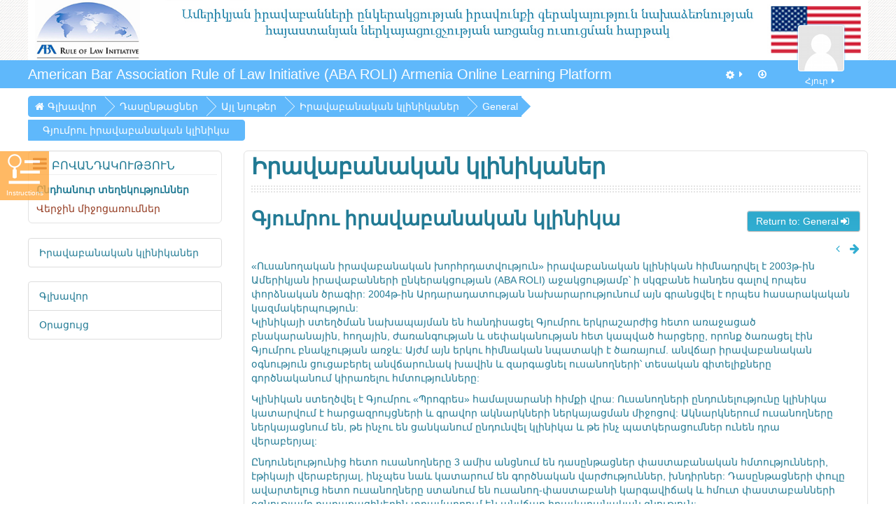

--- FILE ---
content_type: text/html; charset=utf-8
request_url: http://olp.advocates.am/mod/book/view.php?id=61
body_size: 45812
content:
<!DOCTYPE html>
<html  dir="ltr" lang="hy" xml:lang="hy" class="no-js">
<head>
    <title>Գյումրու իրավաբանական կլինիկա: Ընդհանուր տեղեկություններ</title>
    <link rel="shortcut icon" href="http://olp.advocates.am/theme/image.php/essential/theme/1729591992/favicon"/>
    <meta http-equiv="Content-Type" content="text/html; charset=utf-8" />
<meta name="keywords" content="moodle, Գյումրու իրավաբանական կլինիկա: Ընդհանուր տեղեկություններ" />
<link rel="stylesheet" type="text/css" href="http://olp.advocates.am/theme/yui_combo.php?rollup/3.17.2/yui-moodlesimple-min.css" /><script id="firstthemesheet" type="text/css">/** Required in order to fix style inclusion problems in IE with YUI **/</script><link rel="stylesheet" type="text/css" href="http://olp.advocates.am/theme/styles.php/essential/1729591992_1/all" />
<script type="text/javascript">
//<![CDATA[
var M = {}; M.yui = {};
M.pageloadstarttime = new Date();
M.cfg = {"wwwroot":"http:\/\/olp.advocates.am","sesskey":"3mcsN6YjgO","themerev":"1729591992","slasharguments":1,"theme":"essential","iconsystemmodule":"core\/icon_system_fontawesome","jsrev":"1539335685","admin":"admin","svgicons":true,"usertimezone":"UTC+4","contextid":130};var yui1ConfigFn = function(me) {if(/-skin|reset|fonts|grids|base/.test(me.name)){me.type='css';me.path=me.path.replace(/\.js/,'.css');me.path=me.path.replace(/\/yui2-skin/,'/assets/skins/sam/yui2-skin')}};
var yui2ConfigFn = function(me) {var parts=me.name.replace(/^moodle-/,'').split('-'),component=parts.shift(),module=parts[0],min='-min';if(/-(skin|core)$/.test(me.name)){parts.pop();me.type='css';min=''}
if(module){var filename=parts.join('-');me.path=component+'/'+module+'/'+filename+min+'.'+me.type}else{me.path=component+'/'+component+'.'+me.type}};
YUI_config = {"debug":false,"base":"http:\/\/olp.advocates.am\/lib\/yuilib\/3.17.2\/","comboBase":"http:\/\/olp.advocates.am\/theme\/yui_combo.php?","combine":true,"filter":null,"insertBefore":"firstthemesheet","groups":{"yui2":{"base":"http:\/\/olp.advocates.am\/lib\/yuilib\/2in3\/2.9.0\/build\/","comboBase":"http:\/\/olp.advocates.am\/theme\/yui_combo.php?","combine":true,"ext":false,"root":"2in3\/2.9.0\/build\/","patterns":{"yui2-":{"group":"yui2","configFn":yui1ConfigFn}}},"moodle":{"name":"moodle","base":"http:\/\/olp.advocates.am\/theme\/yui_combo.php?m\/1539335685\/","combine":true,"comboBase":"http:\/\/olp.advocates.am\/theme\/yui_combo.php?","ext":false,"root":"m\/1539335685\/","patterns":{"moodle-":{"group":"moodle","configFn":yui2ConfigFn}},"filter":null,"modules":{"moodle-core-actionmenu":{"requires":["base","event","node-event-simulate"]},"moodle-core-languninstallconfirm":{"requires":["base","node","moodle-core-notification-confirm","moodle-core-notification-alert"]},"moodle-core-chooserdialogue":{"requires":["base","panel","moodle-core-notification"]},"moodle-core-maintenancemodetimer":{"requires":["base","node"]},"moodle-core-checknet":{"requires":["base-base","moodle-core-notification-alert","io-base"]},"moodle-core-dock":{"requires":["base","node","event-custom","event-mouseenter","event-resize","escape","moodle-core-dock-loader","moodle-core-event"]},"moodle-core-dock-loader":{"requires":["escape"]},"moodle-core-tooltip":{"requires":["base","node","io-base","moodle-core-notification-dialogue","json-parse","widget-position","widget-position-align","event-outside","cache-base"]},"moodle-core-lockscroll":{"requires":["plugin","base-build"]},"moodle-core-popuphelp":{"requires":["moodle-core-tooltip"]},"moodle-core-notification":{"requires":["moodle-core-notification-dialogue","moodle-core-notification-alert","moodle-core-notification-confirm","moodle-core-notification-exception","moodle-core-notification-ajaxexception"]},"moodle-core-notification-dialogue":{"requires":["base","node","panel","escape","event-key","dd-plugin","moodle-core-widget-focusafterclose","moodle-core-lockscroll"]},"moodle-core-notification-alert":{"requires":["moodle-core-notification-dialogue"]},"moodle-core-notification-confirm":{"requires":["moodle-core-notification-dialogue"]},"moodle-core-notification-exception":{"requires":["moodle-core-notification-dialogue"]},"moodle-core-notification-ajaxexception":{"requires":["moodle-core-notification-dialogue"]},"moodle-core-dragdrop":{"requires":["base","node","io","dom","dd","event-key","event-focus","moodle-core-notification"]},"moodle-core-formchangechecker":{"requires":["base","event-focus","moodle-core-event"]},"moodle-core-event":{"requires":["event-custom"]},"moodle-core-blocks":{"requires":["base","node","io","dom","dd","dd-scroll","moodle-core-dragdrop","moodle-core-notification"]},"moodle-core-handlebars":{"condition":{"trigger":"handlebars","when":"after"}},"moodle-core-formautosubmit":{"requires":["base","event-key"]},"moodle-core_availability-form":{"requires":["base","node","event","event-delegate","panel","moodle-core-notification-dialogue","json"]},"moodle-backup-backupselectall":{"requires":["node","event","node-event-simulate","anim"]},"moodle-backup-confirmcancel":{"requires":["node","node-event-simulate","moodle-core-notification-confirm"]},"moodle-calendar-info":{"requires":["base","node","event-mouseenter","event-key","overlay","moodle-calendar-info-skin"]},"moodle-course-modchooser":{"requires":["moodle-core-chooserdialogue","moodle-course-coursebase"]},"moodle-course-categoryexpander":{"requires":["node","event-key"]},"moodle-course-management":{"requires":["base","node","io-base","moodle-core-notification-exception","json-parse","dd-constrain","dd-proxy","dd-drop","dd-delegate","node-event-delegate"]},"moodle-course-dragdrop":{"requires":["base","node","io","dom","dd","dd-scroll","moodle-core-dragdrop","moodle-core-notification","moodle-course-coursebase","moodle-course-util"]},"moodle-course-formatchooser":{"requires":["base","node","node-event-simulate"]},"moodle-course-util":{"requires":["node"],"use":["moodle-course-util-base"],"submodules":{"moodle-course-util-base":{},"moodle-course-util-section":{"requires":["node","moodle-course-util-base"]},"moodle-course-util-cm":{"requires":["node","moodle-course-util-base"]}}},"moodle-course-toolboxes":{"requires":["node","base","event-key","node","io","moodle-course-coursebase","moodle-course-util"]},"moodle-form-dateselector":{"requires":["base","node","overlay","calendar"]},"moodle-form-passwordunmask":{"requires":[]},"moodle-form-showadvanced":{"requires":["node","base","selector-css3"]},"moodle-form-shortforms":{"requires":["node","base","selector-css3","moodle-core-event"]},"moodle-question-chooser":{"requires":["moodle-core-chooserdialogue"]},"moodle-question-qbankmanager":{"requires":["node","selector-css3"]},"moodle-question-searchform":{"requires":["base","node"]},"moodle-question-preview":{"requires":["base","dom","event-delegate","event-key","core_question_engine"]},"moodle-availability_completion-form":{"requires":["base","node","event","moodle-core_availability-form"]},"moodle-availability_date-form":{"requires":["base","node","event","io","moodle-core_availability-form"]},"moodle-availability_grade-form":{"requires":["base","node","event","moodle-core_availability-form"]},"moodle-availability_group-form":{"requires":["base","node","event","moodle-core_availability-form"]},"moodle-availability_grouping-form":{"requires":["base","node","event","moodle-core_availability-form"]},"moodle-availability_profile-form":{"requires":["base","node","event","moodle-core_availability-form"]},"moodle-qtype_ddimageortext-form":{"requires":["moodle-qtype_ddimageortext-dd","form_filepicker"]},"moodle-qtype_ddimageortext-dd":{"requires":["node","dd","dd-drop","dd-constrain"]},"moodle-qtype_ddmarker-dd":{"requires":["node","event-resize","dd","dd-drop","dd-constrain","graphics"]},"moodle-qtype_ddmarker-form":{"requires":["moodle-qtype_ddmarker-dd","form_filepicker","graphics","escape"]},"moodle-qtype_ddwtos-dd":{"requires":["node","dd","dd-drop","dd-constrain"]},"moodle-mod_assign-history":{"requires":["node","transition"]},"moodle-mod_forum-subscriptiontoggle":{"requires":["base-base","io-base"]},"moodle-mod_quiz-quizbase":{"requires":["base","node"]},"moodle-mod_quiz-toolboxes":{"requires":["base","node","event","event-key","io","moodle-mod_quiz-quizbase","moodle-mod_quiz-util-slot","moodle-core-notification-ajaxexception"]},"moodle-mod_quiz-questionchooser":{"requires":["moodle-core-chooserdialogue","moodle-mod_quiz-util","querystring-parse"]},"moodle-mod_quiz-repaginate":{"requires":["base","event","node","io","moodle-core-notification-dialogue"]},"moodle-mod_quiz-modform":{"requires":["base","node","event"]},"moodle-mod_quiz-autosave":{"requires":["base","node","event","event-valuechange","node-event-delegate","io-form"]},"moodle-mod_quiz-dragdrop":{"requires":["base","node","io","dom","dd","dd-scroll","moodle-core-dragdrop","moodle-core-notification","moodle-mod_quiz-quizbase","moodle-mod_quiz-util-base","moodle-mod_quiz-util-page","moodle-mod_quiz-util-slot","moodle-course-util"]},"moodle-mod_quiz-util":{"requires":["node","moodle-core-actionmenu"],"use":["moodle-mod_quiz-util-base"],"submodules":{"moodle-mod_quiz-util-base":{},"moodle-mod_quiz-util-slot":{"requires":["node","moodle-mod_quiz-util-base"]},"moodle-mod_quiz-util-page":{"requires":["node","moodle-mod_quiz-util-base"]}}},"moodle-mod_quiz-randomquestion":{"requires":["base","event","node","io","moodle-core-notification-dialogue"]},"moodle-mod_quiz-quizquestionbank":{"requires":["base","event","node","io","io-form","yui-later","moodle-question-qbankmanager","moodle-core-notification-dialogue"]},"moodle-message_airnotifier-toolboxes":{"requires":["base","node","io"]},"moodle-filter_glossary-autolinker":{"requires":["base","node","io-base","json-parse","event-delegate","overlay","moodle-core-event","moodle-core-notification-alert","moodle-core-notification-exception","moodle-core-notification-ajaxexception"]},"moodle-filter_mathjaxloader-loader":{"requires":["moodle-core-event"]},"moodle-editor_atto-editor":{"requires":["node","transition","io","overlay","escape","event","event-simulate","event-custom","node-event-html5","node-event-simulate","yui-throttle","moodle-core-notification-dialogue","moodle-core-notification-confirm","moodle-editor_atto-rangy","handlebars","timers","querystring-stringify"]},"moodle-editor_atto-plugin":{"requires":["node","base","escape","event","event-outside","handlebars","event-custom","timers","moodle-editor_atto-menu"]},"moodle-editor_atto-menu":{"requires":["moodle-core-notification-dialogue","node","event","event-custom"]},"moodle-editor_atto-rangy":{"requires":[]},"moodle-report_eventlist-eventfilter":{"requires":["base","event","node","node-event-delegate","datatable","autocomplete","autocomplete-filters"]},"moodle-report_loglive-fetchlogs":{"requires":["base","event","node","io","node-event-delegate"]},"moodle-gradereport_grader-gradereporttable":{"requires":["base","node","event","handlebars","overlay","event-hover"]},"moodle-gradereport_history-userselector":{"requires":["escape","event-delegate","event-key","handlebars","io-base","json-parse","moodle-core-notification-dialogue"]},"moodle-tool_capability-search":{"requires":["base","node"]},"moodle-tool_lp-dragdrop-reorder":{"requires":["moodle-core-dragdrop"]},"moodle-tool_monitor-dropdown":{"requires":["base","event","node"]},"moodle-assignfeedback_editpdf-editor":{"requires":["base","event","node","io","graphics","json","event-move","event-resize","transition","querystring-stringify-simple","moodle-core-notification-dialog","moodle-core-notification-alert","moodle-core-notification-exception","moodle-core-notification-ajaxexception"]},"moodle-atto_accessibilitychecker-button":{"requires":["color-base","moodle-editor_atto-plugin"]},"moodle-atto_accessibilityhelper-button":{"requires":["moodle-editor_atto-plugin"]},"moodle-atto_align-button":{"requires":["moodle-editor_atto-plugin"]},"moodle-atto_bold-button":{"requires":["moodle-editor_atto-plugin"]},"moodle-atto_charmap-button":{"requires":["moodle-editor_atto-plugin"]},"moodle-atto_clear-button":{"requires":["moodle-editor_atto-plugin"]},"moodle-atto_collapse-button":{"requires":["moodle-editor_atto-plugin"]},"moodle-atto_emoticon-button":{"requires":["moodle-editor_atto-plugin"]},"moodle-atto_equation-button":{"requires":["moodle-editor_atto-plugin","moodle-core-event","io","event-valuechange","tabview","array-extras"]},"moodle-atto_html-button":{"requires":["moodle-editor_atto-plugin","event-valuechange"]},"moodle-atto_image-button":{"requires":["moodle-editor_atto-plugin"]},"moodle-atto_indent-button":{"requires":["moodle-editor_atto-plugin"]},"moodle-atto_italic-button":{"requires":["moodle-editor_atto-plugin"]},"moodle-atto_link-button":{"requires":["moodle-editor_atto-plugin"]},"moodle-atto_managefiles-button":{"requires":["moodle-editor_atto-plugin"]},"moodle-atto_managefiles-usedfiles":{"requires":["node","escape"]},"moodle-atto_media-button":{"requires":["moodle-editor_atto-plugin","moodle-form-shortforms"]},"moodle-atto_noautolink-button":{"requires":["moodle-editor_atto-plugin"]},"moodle-atto_orderedlist-button":{"requires":["moodle-editor_atto-plugin"]},"moodle-atto_recordrtc-recording":{"requires":["moodle-atto_recordrtc-button"]},"moodle-atto_recordrtc-button":{"requires":["moodle-editor_atto-plugin","moodle-atto_recordrtc-recording"]},"moodle-atto_rtl-button":{"requires":["moodle-editor_atto-plugin"]},"moodle-atto_strike-button":{"requires":["moodle-editor_atto-plugin"]},"moodle-atto_subscript-button":{"requires":["moodle-editor_atto-plugin"]},"moodle-atto_superscript-button":{"requires":["moodle-editor_atto-plugin"]},"moodle-atto_table-button":{"requires":["moodle-editor_atto-plugin","moodle-editor_atto-menu","event","event-valuechange"]},"moodle-atto_title-button":{"requires":["moodle-editor_atto-plugin"]},"moodle-atto_underline-button":{"requires":["moodle-editor_atto-plugin"]},"moodle-atto_undo-button":{"requires":["moodle-editor_atto-plugin"]},"moodle-atto_unorderedlist-button":{"requires":["moodle-editor_atto-plugin"]}}},"gallery":{"name":"gallery","base":"http:\/\/olp.advocates.am\/lib\/yuilib\/gallery\/","combine":true,"comboBase":"http:\/\/olp.advocates.am\/theme\/yui_combo.php?","ext":false,"root":"gallery\/1539335685\/","patterns":{"gallery-":{"group":"gallery"}}}},"modules":{"core_filepicker":{"name":"core_filepicker","fullpath":"http:\/\/olp.advocates.am\/lib\/javascript.php\/1539335685\/repository\/filepicker.js","requires":["base","node","node-event-simulate","json","async-queue","io-base","io-upload-iframe","io-form","yui2-treeview","panel","cookie","datatable","datatable-sort","resize-plugin","dd-plugin","escape","moodle-core_filepicker","moodle-core-notification-dialogue"]},"core_comment":{"name":"core_comment","fullpath":"http:\/\/olp.advocates.am\/lib\/javascript.php\/1539335685\/comment\/comment.js","requires":["base","io-base","node","json","yui2-animation","overlay","escape"]},"mathjax":{"name":"mathjax","fullpath":"https:\/\/cdnjs.cloudflare.com\/ajax\/libs\/mathjax\/2.7.2\/MathJax.js?delayStartupUntil=configured"}}};
M.yui.loader = {modules: {}};

//]]>
</script>

<script src="/assets/js/jquery.min.js"></script>
<script src="/assets/js/moodle.js"></script>
<link rel="stylesheet" href="/assets/css/instructions.css" />

<script>
$(document).ready(function(){
$('#id_profile_field_Profession').change(function(){
      if($(this).val() == 'Advocate')
      {
           $('#id_profile_field_LicenseID').removeAttr('readonly').val("");
       }
      else
      {
             $('#id_profile_field_LicenseID').attr('readonly','readonly').val($(this).val().toLowerCase()+Date.now());
       }
});


$('#id_profile_field_Profession').trigger('change');
$('#instruction-link').click(function(){
    if(!$('.instruction-menu  .dropdown-menu').is(':visible'))
    {
         $( document ).one( "click", function() {
                $('.instruction-menu').hide();
                $('.instruction-menu .dropdown-menu').hide();
         });

         $('.instruction-menu').show();
         $('.instruction-menu .dropdown-menu').show();

         return false;
     }
     //else { 
     //    $('.instruction-menu').hide();
     //    $('.instruction-menu .dropdown-menu').hide();
     //}
});

});
</script>
<style>
input[type="submit"], input[type="button"]
{
    padding: 4px;
    font-size: 18px;
}

dl.list dt {
  width: 30%;
}

dl.list dd {
  width: 60%;
}

.info .coursename {
  width: 100% !important;
}
</style>

    <meta name="viewport" content="width=device-width, initial-scale=1.0">
    <!-- Google web fonts -->
        <!-- iOS Homescreen Icons -->
    
<link rel="apple-touch-icon" sizes="57x57" href="http://olp.advocates.am/theme/image.php/essential/theme/1729591992/homeicon/iphone"/>
<link rel="apple-touch-icon" sizes="72x72" href="http://olp.advocates.am/theme/image.php/essential/theme/1729591992/homeicon/ipad"/>
<link rel="apple-touch-icon" sizes="114x114" href="http://olp.advocates.am/theme/image.php/essential/theme/1729591992/homeicon/iphone_retina"/>
<link rel="apple-touch-icon" sizes="144x144" href="http://olp.advocates.am/theme/image.php/essential/theme/1729591992/homeicon/ipad_retina"/></head>

<body  id="page-mod-book-view" class="format-topics  path-mod path-mod-book safari dir-ltr lang-hy yui-skin-sam yui3-skin-sam olp-advocates-am pagelayout-incourse course-9 context-130 cmid-61 category-3 loggedin desktopdevice pagewidthnormal hasboringlayout floatingsubmit has-region-side-pre used-region-side-pre has-region-footer-left empty-region-footer-left has-region-footer-middle empty-region-footer-middle has-region-footer-right empty-region-footer-right has-region-header empty-region-header has-region-page-top empty-region-page-top side-pre-only">

<div class="skiplinks">
    <a href="#maincontent" class="skip">Բաց թողնել հիմնական բովանդակությունը</a>
</div><script type="text/javascript" src="http://olp.advocates.am/theme/yui_combo.php?rollup/3.17.2/yui-moodlesimple-min.js"></script><script type="text/javascript" src="http://olp.advocates.am/lib/javascript.php/1539335685/lib/javascript-static.js"></script>
<script type="text/javascript">
//<![CDATA[
document.body.className += ' jsenabled';
//]]>
</script>


<div id="keyboard-switch"></div>
<div id="instruction-link">
    <div><p>Instructions</p></div>
    <div class="instruction-menu" style="display:none;">
         <ul class="dropdown-menu">
               <li><a href="/assets/docs/instruction.mp4" target="_blank">Տեսաուղեցույց</a></li>
               <li><a href="/assets/docs/instruction.pdf" target="_blank">Ուղեցույց</a></li>
         </ul>  
     </div>
</div>

<header role="banner">
    <div id="page-header" class="clearfix oldnavbar logo">
        <div class="container-fluid">
            <div class="row-fluid">
                <!-- HEADER: LOGO AREA -->
<div class="pull-left logo-container"><a class="logo" href="//olp.advocates.am" title="Գլխավոր"><img src="//olp.advocates.am/pluginfile.php/1/theme_essential/logo/1729591992/logo.jpg" class="img-responsive" alt="Գլխավոր" /></a>                </div>
                            </div>
        </div>
    </div>
    <nav id="essentialnavbar" role="navigation" class="moodle-has-zindex oldnavbar logo">
        <div class="navbar">
            <div class="container-fluid navbar-inner">
                <div class="row-fluid">
                    <div class="custommenus pull-left">
                        <a class="btn btn-navbar" data-toggle="collapse" data-target="#essentialmenus">
                            <span class="icon-bar"></span>
                            <span class="icon-bar"></span>
                            <span class="icon-bar"></span>
                            <span class="icon-bar"></span>
                        </a>
                        <a class="brand" href="http://olp.advocates.am/">American Bar Association Rule of Law Initiative (ABA ROLI) Armenia Online Learning Platform</a>                    <div class="pull-right">
                        <div class="usermenu navbarrightitem">
                            <ul class="nav"><li class="dropdown"><a class="dropdown-toggle" data-toggle="dropdown" href="http://olp.advocates.am/mod/book/view.php?id=61&amp;chapterid=1"><img src="http://olp.advocates.am/theme/image.php/essential/core/1729591992/u/f1" alt="Հյուր   Նկարը" title="Հյուր   Նկարը" class="userpicture defaultuserpic" width="64" height="64" />Հյուր<span aria-hidden="true" class="fa fa-caret-right"></span></a><ul class="dropdown-menu pull-right"><li><a href="http://olp.advocates.am/login/index.php"><em><span aria-hidden="true" class="fa fa-sign-in"></span>Մուտք</em></a></li><li><a target="" href="mailto:zorayrzakaryan@gmail.com?cc=root@localhost"><em><span aria-hidden="true" class="fa fa-question-circle"></span>Օգնություն</em></a></li></ul></li></ul>                        </div>
                        <div class="messagemenu navbarrightitem">
                                                    </div>
                        <div class="navbarrightitem">
                            <ul class="nav"><li><a title="Go to the bottom of the page" href="#region-main"><span aria-hidden="true" class="fa fa-arrow-circle-o-down"></span></a></li></ul>                        </div>
                                                <div class="moodle-actionmenu navbarrightitem" id="action-menu-1" data-enhance="moodle-core-actionmenu">

        <ul class="menubar nav" id="action-menu-1-menubar" role="menubar">

            
            
            <li role="presentation"><a href="#" class="toggle-display textmenu" id="action-menu-toggle-1" title="Module settings" role="menuitem"><i class="icon fa fa-cog fa-fw " aria-hidden="true" title="Module settings" aria-label="Module settings"></i><span aria-hidden="true" class="fa fa-caret-right"></span></a>
</li>

        </ul>


        <ul class="menu align-tr-br" id="action-menu-1-menu" data-rel="menu-content" aria-labelledby="action-menu-toggle-1" role="menu" data-align="tr-br">
            <li role="presentation">

    <a href="http://olp.advocates.am/mod/book/tool/print/index.php?id=61" id="action_link6977a635dbcf420" class=""  role="menuitem" ><img class="icon " alt="" src="http://olp.advocates.am/theme/image.php/essential/booktool_print/1729591992/book" /><img class="icon icon navicon" alt="" src="http://olp.advocates.am/theme/image.php/essential/booktool_print/1729591992/book" />Print book</a>



</li><li role="presentation">

    <a href="http://olp.advocates.am/mod/book/tool/print/index.php?id=61&chapterid=1" id="action_link6977a635dbcf421" class=""  role="menuitem" ><img class="icon " alt="" src="http://olp.advocates.am/theme/image.php/essential/booktool_print/1729591992/chapter" /><img class="icon icon navicon" alt="" src="http://olp.advocates.am/theme/image.php/essential/booktool_print/1729591992/chapter" />Print this chapter</a>



</li>
        </ul>
</div>                        <div id="custom_menu_editing" class="navbarrightitem">
                                                    </div>
                        <div class="navbarrightitem">
                                                    </div>
                    </div>
                        <div id="essentialmenus" class="nav-collapse collapse pull-left">
                            <div id="custom_menu_language" class="custom_menu"><ul class="nav"></ul></div><div id="custom_menu" class="custom_menu"><ul class="nav"></ul></div>                        </div>
                    </div>
                </div>
            </div>
        </div>
    </nav>
</header>

<div id="page" class="container-fluid">
    <div id="page-top-header" class="clearfix"><div id="page-navbar" class="clearfix row-fluid"><div class="breadcrumb-nav span9"><span class="accesshide" id="navbar-label">էջի ուղին</span><nav aria-labelledby="navbar-label"><ul class="breadcrumb style1"><li><span itemscope="" itemtype="http://data-vocabulary.org/Breadcrumb"><a itemprop="url" href="http://olp.advocates.am/"><span itemprop="title">Գլխավոր</span></a></span></li><li><span itemscope="" itemtype="http://data-vocabulary.org/Breadcrumb"><a itemprop="url" href="http://olp.advocates.am/course/index.php"><span itemprop="title">Դասընթացներ</span></a></span></li><li><span itemscope="" itemtype="http://data-vocabulary.org/Breadcrumb"><a itemprop="url" href="http://olp.advocates.am/course/index.php?categoryid=3"><span itemprop="title">Այլ նյութեր</span></a></span></li><li><span itemscope="" itemtype="http://data-vocabulary.org/Breadcrumb"><a itemprop="url" title="Իրավաբանական կլինիկաներ" href="http://olp.advocates.am/course/view.php?id=9"><span itemprop="title">Իրավաբանական կլինիկաներ</span></a></span></li><li><span tabindex="0">General</span></li><li><span itemscope="" itemtype="http://data-vocabulary.org/Breadcrumb"><a itemprop="url" title="Book" href="http://olp.advocates.am/mod/book/view.php?id=61"><span itemprop="title">Գյումրու իրավաբանական կլինիկա</span></a></span></li></ul></nav></div><nav class="breadcrumb-button span3"></nav></div></div>    <!-- Start Main Regions -->
    <div id="page-content" class="row-fluid">
        <div id="main-and-pre" class="span12">
            <div class="row-fluid">
                <div id="content" class="span9 pull-right"><section id="region-main"><div class="coursetitle"><div class="page-context-header"><div class="page-header-headings"><h1>Իրավաբանական կլինիկաներ</h1></div></div></div><div class="bor"></div><span class="notifications" id="user-notifications"></span><div role="main"><span id="maincontent"></span><div class="row-fluid"><div class="span8"><h2>Գյումրու իրավաբանական կլինիկա</h2></div><div class="span4 heading-rts"><a href="http://olp.advocates.am/course/view.php?id=9&amp;sesskey=3mcsN6YjgO#section-0" class="btn btn-default" title="Return to: General">Return to: General<span aria-hidden="true" class="fa-fw fa fa-sign-in"></span></a></div></div><div class="navtop clearfix navimages"><i class="icon fa fa-angle-left fa-fw " aria-hidden="true"  aria-label=""></i><a title="Հաջորդ Վերջին միջոցառումներ" class="booknext" href="view.php?id=61&amp;chapterid=2"><i class="icon fa fa-arrow-right fa-fw " aria-hidden="true" title="Հաջորդ Վերջին միջոցառումներ" aria-label="Հաջորդ Վերջին միջոցառումներ"></i></a></div><div class="box generalbox book_content"><div class="no-overflow"><div style="text-align: left;"><span lang="HY">«Ուսանողական իրավաբանական
խորհրդատվություն» իրավաբանական կլինիկան հիմնադրվել է 2003թ-ին Ամերիկյան
իրավաբանների ընկերակցության </span><span>(ABA ROLI)</span><span lang="HY"> աջակցությամբ՝ ի սկզբանե
հանդես գալով որպես փորձնական ծրագիր: 2004թ-ին Արդարադատության նախարարությունում
այն գրանցվել է որպես հասարակական կազմակերպություն: </span></div>

<p style="margin-right: 27pt; text-align: left;"><span lang="HY">Կլինիկայի ստեղծման նախապայման են հանդիսացել Գյումրու երկրաշարժից հետո
առաջացած բնակարանային, հողային, ժառանգության և սեփականության հետ կապված հարցերը,
որոնք ծառացել էին Գյումրու բնակչության առջև: Այժմ այն երկու հիմնական նպատակի է
ծառայում. անվճար իրավաբանական օգնություն ցուցաբերել անվճարունակ խավին և
զարգացնել ուսանողների՝ տեսական գիտելիքները գործնականում կիրառելու
հմտությունները:</span></p>

<p style="margin-right: 27pt; text-align: left;"><span lang="HY">Կլինիկան ստեղծվել է Գյումրու «Պրոգրես» համալսարանի հիմքի վրա:
Ուսանողների ընդունելությունը կլինիկա կատարվում է հարցազրույցների և գրավոր
ակնարկների ներկայացման միջոցով: Ակնարկներում ուսանողները ներկայացնում են, թե </span>
 
 
  
  
  
  
  
  
  
  
  
  
  
  
 
 
 

 
 
<span lang="HY">ինչու են
ցանկանում ընդունվել կլինիկա և թե ինչ պատկերացումներ ունեն դրա վերաբերյալ:</span></p>

<div style="text-align: left;"><span lang="HY">Ընդունելությունից
հետո ուսանողները 3 ամիս անցնում են դասընթացներ փաստաբանական հմտությունների,
էթիկայի վերաբերյալ, ինչպես նաև կատարում են գործնական վարժություններ, խնդիրներ:
Դասընթացների փուլը ավարտելուց hետո ուսանողները ստանում են ուսանող-փաստաբանի
կարգավիճակ և հմուտ փաստաբանների օգնությամբ քաղաքացիներին տրամադրում են անվճար
իրավաբանական գնություն: </span><br></div><p style="text-align: left;"></p><p style="text-align: left;"><span lang="HY"><img src="http://olp.advocates.am/pluginfile.php/130/mod_book/chapter/1/Gyumri-1.jpg" alt="Գյումրու իրավաբանական կլինիկա" style="vertical-align:text-top; margin: 0 .5em;" class="img-responsive" height="187" width="250"><br></span></p></div></div><div class="navbottom clearfix navimages"><i class="icon fa fa-angle-left fa-fw " aria-hidden="true"  aria-label=""></i><a title="Հաջորդ Վերջին միջոցառումներ" class="booknext" href="view.php?id=61&amp;chapterid=2"><i class="icon fa fa-arrow-right fa-fw " aria-hidden="true" title="Հաջորդ Վերջին միջոցառումներ" aria-label="Հաջորդ Վերջին միջոցառումներ"></i></a></div></div><div id="activitynavigation"><div class="m-t-2 m-b-1">
<div class="row-fluid rtl-compatible">
    <div class="span4">        <div class="pull-left">
            
        </div>
</div>
    <div class="span4">        <div class="mdl-align">
            <div class="urlselect">
    <form method="post" action="http://olp.advocates.am/course/jumpto.php" class="form-inline" id="url_select_f6977a635dbcf422">
        <input type="hidden" name="sesskey" value="3mcsN6YjgO">
            <label for="jump-to-activity" class="sr-only">
                Անցնել դեպի...
            </label>
        <select id="jump-to-activity"  id="jump-to-activity" class="custom-select urlselect" name="jump">
                    <option value="" selected>Անցնել դեպի...</option>
                    <option value="/mod/book/view.php?id=62&amp;forceview=1" >Վանաձորի իրավաբանական կլինիկա</option>
                    <option value="/mod/resource/view.php?id=140&amp;forceview=1" >Իրավաբանական կլինիկական կրթության ձեռնարկ</option>
                    <option value="/mod/resource/view.php?id=150&amp;forceview=1" >Վանաձորի իրավաբանական կլինիկա ձեռնարկ</option>
        </select>
            <noscript>
                <input type="submit" class="btn btn-secondary" value="Կատարել">
            </noscript>
    </form>
</div>

        </div>
</div>
    <div class="span4">        <div class="pull-right">
                <a href="http://olp.advocates.am/mod/book/view.php?id=62&forceview=1" id="next-activity-link" class="btn btn-link"  title="Վանաձորի իրավաբանական կլինիկա" >Վանաձորի իրավաբանական կլինիկա &#x25B6;&#xFE0E;</a>

        </div>
</div>
</div>
</div></div><div class="row-fluid"><div class="span12 text-center footer-rts"><a href="http://olp.advocates.am/course/view.php?id=9&amp;sesskey=3mcsN6YjgO#section-0" class="btn btn-default" title="Return to: General">Return to: General<span aria-hidden="true" class="fa-fw fa fa-sign-in"></span></a></div></div></section></div><aside id="block-region-side-pre" class="span3 desktop-first-column block-region" data-blockregion="side-pre" data-droptarget="1" data-region="drawer"><a class="skip skip-block" id="fsb-1" href="#sb-1">Բաց թողնել Բովանդակություն</a><div class="block block_book_toc block_fake" data-block="_fake"><div class="header"><div class="title"><div class="block_action"></div><span aria-hidden="true" class="fa fa-navicon"></span><h2>Բովանդակություն</h2></div></div><div class="content"><div class="book_toc_bullets clearfix"><ul><li class="clearfix"><strong>Ընդհանուր տեղեկություններ</strong></li><li class="clearfix"><a title="Վերջին միջոցառումներ" href="view.php?id=61&amp;chapterid=2">Վերջին միջոցառումներ</a></li></ul></div></div></div><span class="skip-block-to" id="sb-1"></span><div class="block block_flat_navigation">
    <nav class="list-group">
         <a class="list-group-item list-group-item-action " href="http://olp.advocates.am/course/view.php?id=9" data-key="coursehome">
             <div class="m-l-0">
                     Իրավաբանական կլինիկաներ
             </div>
         </a>
    </nav>
    <nav class="list-group m-t-1">
         <a class="list-group-item list-group-item-action " href="http://olp.advocates.am/" data-key="home">
             <div class="m-l-0">
                     Գլխավոր
             </div>
         </a>
         <a class="list-group-item list-group-item-action " href="http://olp.advocates.am/calendar/view.php?view=month&amp;course=9" data-key="calendar">
             <div class="m-l-0">
                     Օրացույց
             </div>
         </a>
     </nav>
</div></aside>            </div>
                    </div>
    </div>
    <!-- End Main Regions -->
</div>

    <footer role="contentinfo" id="page-footer">
        <div class="container-fluid">
                        <div class="row-fluid footerblocks">
                <div class="footerblock span4">
                                    </div>
                <div class="footerblock span4">
                                    </div>
                <div class="footerblock span4">
                                    </div>
            </div>
            <div class="row-fluid">
                <div class="tool_usertours-resettourcontainer span12"></div>
            </div>
            <div class="footerlinks row-fluid">
                <hr/>
                <span class="helplink"></span>
                                <div class="footnote span12"><p><strong>  Սույնը ծրագիրը ֆինանսավորվել է Միացյալ Նահանգների Պետդեպարտամենտի  դրամաշնորհի շրջանակներում: Այստեղ ներկայացված տեսակետները, եզրակացությունները և եզրահանգումները արտահայտում են հեղինակների կարծիքը և պարտադիր չէ, որ արտահայտեն Միացյալ Նահանգների Պետդեպարտամենտի տեսակետը:<br>
<span class="multilang" lang="hy"><br>©Ամերիկյան իրավաբանների ընկերակցության իրավունքի գերակայություն նախաձեռնություն<br>Ա. Մանուկյան 9, 4-րդ հարկ<br>Երևան 0070, ՀՀ <br> Հեռ.: (060) 61 22 90 (091) 20 32 56 <br>Ֆաքս: (060) 61 22 94<br>office@abaceeli.am</span></strong></p>
<span>&nbsp; &nbsp; &nbsp; &nbsp; &nbsp; &nbsp; &nbsp; &nbsp; &nbsp; &nbsp; &nbsp; &nbsp; &nbsp; &nbsp; &nbsp; &nbsp; &nbsp; &nbsp; &nbsp; &nbsp;&nbsp;</span>
<br>
&nbsp; &nbsp; &nbsp; &nbsp; &nbsp; &nbsp; &nbsp; &nbsp; &nbsp; &nbsp; &nbsp; &nbsp; &nbsp; &nbsp; &nbsp; &nbsp; &nbsp; &nbsp; &nbsp; &nbsp; &nbsp; &nbsp; &nbsp; &nbsp; &nbsp; &nbsp; &nbsp; &nbsp; &nbsp; &nbsp;<a href="http://www.americanbar.org/utility/terms.html">Terms of Use</a> 
<span>
&nbsp;&nbsp;&nbsp;&nbsp;&nbsp;&nbsp;&nbsp;&nbsp;&nbsp;&nbsp;&nbsp;&nbsp;
</span>
<a href="http://www.americanbar.org/utility/codeofconduct.html">Code of Conduct</a>
<span>
&nbsp;&nbsp;&nbsp;&nbsp;&nbsp;&nbsp;&nbsp;&nbsp;&nbsp;&nbsp;&nbsp;&nbsp;
</span>
<a href="http://www.americanbar.org/utility/privacy.html">Privacy Policy</a>
<span>
&nbsp;&nbsp;&nbsp;&nbsp;&nbsp;&nbsp;&nbsp;&nbsp;&nbsp;&nbsp;&nbsp;&nbsp;
</span>
<a href="http://www.americanbar.org/utility/your-privacy-rights.html">California Privacy Rights
</a>
<span>
&nbsp;&nbsp;&nbsp;&nbsp;&nbsp;&nbsp;&nbsp;&nbsp;&nbsp;&nbsp;&nbsp;&nbsp;
</span>
<a href="http://www.americanbar.org/utility/copyright.html">Copyright &amp; IP Policy</a></div>            </div>
            <div class="footerperformance row-fluid">
                <div class="summaryfooter"><a href="http://olp.advocates.am/admin/tool/dataprivacy/summary.php">Data retention summary</a></div>            </div>
        </div>
    </footer>
    <a href="#top" class="back-to-top" aria-label="Back to top">
        <span aria-hidden="true" class="fa fa-angle-up "></span></a>
<script type="text/javascript">
//<![CDATA[
var require = {
    baseUrl : 'http://olp.advocates.am/lib/requirejs.php/1539335685/',
    // We only support AMD modules with an explicit define() statement.
    enforceDefine: true,
    skipDataMain: true,
    waitSeconds : 0,

    paths: {
        jquery: 'http://olp.advocates.am/lib/javascript.php/1539335685/lib/jquery/jquery-3.2.1.min',
        jqueryui: 'http://olp.advocates.am/lib/javascript.php/1539335685/lib/jquery/ui-1.12.1/jquery-ui.min',
        jqueryprivate: 'http://olp.advocates.am/lib/javascript.php/1539335685/lib/requirejs/jquery-private'
    },

    // Custom jquery config map.
    map: {
      // '*' means all modules will get 'jqueryprivate'
      // for their 'jquery' dependency.
      '*': { jquery: 'jqueryprivate' },
      // Stub module for 'process'. This is a workaround for a bug in MathJax (see MDL-60458).
      '*': { process: 'core/first' },

      // 'jquery-private' wants the real jQuery module
      // though. If this line was not here, there would
      // be an unresolvable cyclic dependency.
      jqueryprivate: { jquery: 'jquery' }
    }
};

//]]>
</script>
<script type="text/javascript" src="http://olp.advocates.am/lib/javascript.php/1539335685/lib/requirejs/require.min.js"></script>
<script type="text/javascript">
//<![CDATA[
require(['core/first'], function() {
;
require(["theme_essential/header"], function(amd) { amd.init(); });;
require(["theme_essential/footer"], function(amd) { amd.init(); });;
require(["theme_essential/navbar"], function(amd) { amd.init({"oldnavbar":"1"}); });;
require(["theme_essential/affix"], function(amd) { amd.init(); });;
require(["theme_essential/fitvids"], function(amd) { amd.init(); });;
require(["block_navigation/navblock"], function(amd) { amd.init("4"); });;

    require(['core/yui'], function(Y) {
            Y.on('click', openpopup, '#action_link6977a635dbcf415', null, {"url":"http:\/\/olp.advocates.am\/mod\/book\/tool\/print\/index.php?id=61","name":"popup","options":"height=400,width=500,top=0,left=0,menubar=0,location=0,scrollbars,resizable,toolbar,status,directories=0,fullscreen=0,dependent"});
    });
;

    require(['core/yui'], function(Y) {
            Y.on('click', openpopup, '#action_link6977a635dbcf417', null, {"url":"http:\/\/olp.advocates.am\/mod\/book\/tool\/print\/index.php?id=61&chapterid=1","name":"popup","options":"height=400,width=500,top=0,left=0,menubar=0,location=0,scrollbars,resizable,toolbar,status,directories=0,fullscreen=0,dependent"});
    });
;
require(["block_settings/settingsblock"], function(amd) { amd.init("5", null); });;

require(['core/yui'], function(Y) {
    M.util.init_skiplink(Y);
});
;

    require(['core/yui'], function(Y) {
            Y.on('click', openpopup, '#action_link6977a635dbcf420', null, {"url":"http:\/\/olp.advocates.am\/mod\/book\/tool\/print\/index.php?id=61","name":"popup","options":"height=400,width=500,top=0,left=0,menubar=0,location=0,scrollbars,resizable,toolbar,status,directories=0,fullscreen=0,dependent"});
    });
;

    require(['core/yui'], function(Y) {
            Y.on('click', openpopup, '#action_link6977a635dbcf421', null, {"url":"http:\/\/olp.advocates.am\/mod\/book\/tool\/print\/index.php?id=61&chapterid=1","name":"popup","options":"height=400,width=500,top=0,left=0,menubar=0,location=0,scrollbars,resizable,toolbar,status,directories=0,fullscreen=0,dependent"});
    });
;

require(['core/yui'], function(Y) {
    Y.use('moodle-core-actionmenu', function() {
        M.core.actionmenu.init();
    });
});
;

        require(['jquery'], function($) {
            $('#jump-to-activity').change(function() {
                $('#url_select_f6977a635dbcf422').submit();
            });
        });
    ;

require(['jquery'], function($) {
    $('.tag_list .tagmorelink').click(function(e) {
        e.preventDefault();
        $(this).closest('.tag_list').removeClass('hideoverlimit');
    });
    $('.tag_list .taglesslink').click(function(e) {
        e.preventDefault();
        $(this).closest('.tag_list').addClass('hideoverlimit');
    });
});
;
require(["core/log"], function(amd) { amd.setConfig({"level":"warn"}); });
});
//]]>
</script>
<script type="text/javascript" src="http://olp.advocates.am/theme/javascript.php/essential/1729591992/footer"></script>
<script type="text/javascript">
//<![CDATA[
M.str = {"moodle":{"lastmodified":"\u054e\u0565\u0580\u057b\u056b\u0576 \u0583\u0578\u0583\u0578\u056d\u0578\u0582\u0569\u0575\u0578\u0582\u0576","name":"\u0531\u0576\u057e\u0561\u0576\u0578\u0582\u0574","error":"\u054d\u056d\u0561\u056c","info":"\u054f\u0565\u0572\u0565\u056f\u0561\u057f\u057e\u0578\u0582\u0569\u0575\u0578\u0582\u0576","yes":"\u0531\u0575\u0578","no":"\u0548\u0579","viewallcourses":"\u0534\u056b\u057f\u0565\u056c \u0562\u0578\u056c\u0578\u0580 \u0564\u0561\u057d\u0568\u0576\u0569\u0561\u0581\u0576\u0565\u0580\u0568","cancel":"\u0549\u0565\u0572\u0575\u0561\u056c \u0570\u0561\u0574\u0561\u0580\u0565\u056c","morehelp":"\u0561\u057e\u0565\u056c\u056b \u0574\u0561\u0576\u0580\u0561\u0574\u0561\u057d\u0576","loadinghelp":"\u0546\u0565\u0580\u0562\u0565\u057c\u0576\u0578\u0582\u0574...","confirm":"\u0540\u0561\u057d\u057f\u0561\u057f\u0565\u056c","areyousure":"\u0534\u0578\u0582\u0584 \u0570\u0561\u0574\u0578\u0566\u057e\u0561\u055e\u056e \u0565\u0584:","closebuttontitle":"\u0583\u0561\u056f\u0565\u056c","unknownerror":"\u0531\u0576\u0570\u0561\u0575\u057f \u057d\u056d\u0561\u056c"},"repository":{"type":"Type","size":"Size","invalidjson":"Invalid JSON string","nofilesattached":"No files attached","filepicker":"File picker","logout":"Logout","nofilesavailable":"No files available","norepositoriesavailable":"Sorry, none of your current repositories can return files in the required format.","fileexistsdialogheader":"File exists","fileexistsdialog_editor":"A file with that name has already been attached to the text you are editing.","fileexistsdialog_filemanager":"A file with that name has already been attached","renameto":"Rename to \"{$a}\"","referencesexist":"There are {$a} alias\/shortcut files that use this file as their source","select":"Select"},"admin":{"confirmdeletecomments":"You are about to delete comments, are you sure?","confirmation":"\u0540\u0561\u057d\u057f\u0561\u057f\u0578\u0582\u0574"},"block":{"addtodock":"\u054f\u0565\u0572\u0561\u0583\u0578\u056d\u0565\u056c \u057d\u0561 \u057d\u0561\u0570\u0574\u0561\u0576\u056b\u0576","undockitem":"\u0549\u0565\u0572\u0561\u0580\u056f\u0565\u056c \u0561\u0575\u057d \u057f\u0561\u0580\u0580\u0568","dockblock":"\u0556\u056b\u0584\u057d\u0565\u056c {$a} \u0562\u056c\u0578\u056f\u0568","undockblock":"\u0549\u0565\u0572\u0561\u0580\u056f\u0565\u056c {$a} \u0562\u056c\u0578\u056c\u056f\u0568","undockall":"\u0549\u0565\u0572\u0561\u0580\u056f\u0565\u056c \u0562\u0578\u056c\u0578\u0580\u0568","hidedockpanel":"\u0539\u0561\u0584\u0581\u0576\u0565\u056c \u0586\u056b\u0584\u057d\u0574\u0561\u0576 \u0570\u0561\u0580\u0569\u0561\u056f\u0568","hidepanel":"\u0539\u0561\u0584\u0581\u0576\u0565\u056c \u0570\u0561\u0580\u0569\u0561\u056f\u0568"},"langconfig":{"thisdirectionvertical":"btt"}};
//]]>
</script>
<script type="text/javascript">
//<![CDATA[
(function() {Y.use("moodle-filter_mathjaxloader-loader",function() {M.filter_mathjaxloader.configure({"mathjaxconfig":"\nMathJax.Hub.Config({\n    config: [\"Accessible.js\", \"Safe.js\"],\n    errorSettings: { message: [\"!\"] },\n    skipStartupTypeset: true,\n    messageStyle: \"none\"\n});\n","lang":"en"});
});
Y.use("moodle-core-dock-loader",function() {M.core.dock.loader.initLoader();
});
M.util.help_popups.setup(Y);
Y.use("moodle-core-popuphelp",function() {M.core.init_popuphelp();
});
 M.util.js_pending('random6977a635dbcf423'); Y.on('domready', function() { M.util.js_complete("init");  M.util.js_complete('random6977a635dbcf423'); });
})();
//]]>
</script>
</body>
</html>
<!-- Essential theme version: 2018051902 is developed by Gareth J Barnard: about.me/gjbarnard -->

--- FILE ---
content_type: text/css
request_url: http://olp.advocates.am/assets/css/instructions.css
body_size: 1005
content:
#instruction-link {
	position: fixed;
	float: left;
	top: 30%;
	width: 70px;
	height: 70px;
	margin: 0;
	padding: 0;
	background-color: #FFA83E;
	background-image: url('../img/seo4.png');
	background-repeat: no-repeat;
	background-position: center -4px;
	z-index: 9999;
	opacity: 0.8;
	cursor: pointer;
}

#instruction-link:hover {
	text-decoration: none;
	color: inherit;
	opacity: 1;
}

#instruction-link p {
	padding: 0;
	margin: 0;
	padding-top: 50px;
	font-size: 10px;
	text-align: center;
	color: white;
	line-height: 20px;
}
.instruction-menu {

	position: relative;
        float: left;
        margin: 0;
	margin-top: -3px;
  	padding: 0;
        background-color: #FFA83E;
        background-repeat: no-repeat;
        background-position: center -4px;
        z-index: 9999;

}
.instruction-menu .dropdown-menu { background-color: #FFA83E;}
.instruction-menu .dropdown-menu li a:hover{ background-color: #FF8B00;background-image: none; } 
.instruction-menu .dropdown-menu li a { color: white;}


--- FILE ---
content_type: application/javascript
request_url: http://olp.advocates.am/assets/js/moodle.js
body_size: 11786
content:
$(document).ready(function() {
//	uiFixes();
//	setupKeyboardSwitch();
	changeLessonStyle();
	setupVerifications();
	hideProfileFields();
});

function uiFixes()
{
	var element = $('#headerlogo img');
	var src = element.attr('src');
//	var index1 = src.indexOf('/pluginfile.php');
	var address1 = src.substr(0, index1);
	var index2 = address1.lastIndexOf('/');
	var address2 = address1.substr(0, index2);

	var address = address1;

	element.wrap('<a href="' + address + '">' + element.html() + '</a>');

	var submitButton = $('input[type="submit"][name="next"]')
		.css('display', 'block')
		.css('margin', '0 auto');

	(function() {
		var form = $('#page-mod-lesson-continue #region-main .singlebutton form');

		console.log('script works');

		if (form) {

			console.log('script \'form\' works');

			var address = form.attr('action');
			var data = {};

			$('input[type="hidden"]', form).each(function() {
				data[$(this).attr('name')] = $(this).attr('value');
			});

			$.post(address, data).done(function() {
				console.log('script done');
			});
		}
	})();

	(function() {
		$('#page-header h1.headerheading').wrap('<a href="' + address2 + '" target=_blank">');
	})();

	(function() {
		$('#feedback').hide();
	})();

	(function() {
		var address = address1 + '/theme/image.php?theme=formal_white&component=core&image=req';
		var text = 'ვარსკვლავით მონიშნული ველები სავალდებულოა';
		
		$('.fdescription.required').html(text).append('<img src="' + address + '" alt="სავალდებულო ველი" />');
	})();
}

function setupKeyboardSwitch()
{
	var el = $('#keyboard-switch');
	var languages = [ 'EN', 'ქარ' ];
	var languagesCount = languages.length;
	var currentLang = 1;
	var inputFocus = null;
	var blurTimeout = null;
	var marginDiff = 35;
	var positionFunc = null;
	var mouseDown = false;

	var languageMap = [];

	languageMap[0] = {};
	languageMap[1] = {
		'a' : 'ა',	'b' : 'ბ',	'g' : 'გ',	'd' : 'დ',
		'e' : 'ე',	'v' : 'ვ',	'z' : 'ზ',	'T' : 'თ',
		'i' : 'ი',	'k' : 'კ',	'l' : 'ლ',	'm' : 'მ',
		'n' : 'ნ',	'o' : 'ო',	'p' : 'პ',	'J' : 'ჟ',
		'r' : 'რ',	's' : 'ს',	't' : 'ტ',	'u' : 'უ',
		'f' : 'ფ',	'q' : 'ქ',	'R' : 'ღ',	'y' : 'ყ',
		'S' : 'შ',	'C' : 'ჩ',	'c' : 'ც',	'Z' : 'ძ',
		'w' : 'წ',	'W' : 'ჭ',	'x' : 'ხ',	'j' : 'ჯ', 'h' : 'ჰ'
	};
	
	var updateHtml = function() {
		el.html(languages[currentLang]);
	};

	var switchInput = function() {
		currentLang = (currentLang + 1) % languagesCount;
		updateHtml();
	};

	updateHtml();

	$(window).mousedown(function() {
		mouseDown = true;
	});

	$(window).mouseup(function() {
		mouseDown = false;
	});
	
	el.click(function() {
		if (blurTimeout)
		{
			clearTimeout(blurTimeout);
		}

		if (inputFocus)
		{
			inputFocus.focus();
		}

		switchInput();
	});

	var selectionText = 'input[type="text"]:not([name="username"]):not([name="email"])';
	
	$(selectionText).keypress(function(e) {
		var character = String.fromCharCode(e.which);

		if (character == '`')
		{
			switchInput();

			return false;
		}

		if (!e.ctrlKey && !e.altKey && !e.metaKey && languageMap[currentLang][character])
		{
			var mappedCharacter = languageMap[currentLang][character];
			
			insertAtCursor(e.currentTarget, mappedCharacter);

			return false;
		}

		return true;
	});

	$(selectionText).focus(function() {
		if (blurTimeout)
		{
			clearTimeout(blurTimeout);
		}

		var thisElement = this;

		positionFunc = function() {
			var inpOff = $(thisElement).offset();
			var inpWidth = $(thisElement).outerWidth();
			var inpHeight = $(thisElement).outerHeight();
			var kbWidth = 1.3 * inpHeight;
			var kbHeight = inpHeight - 2;

			el.width(kbWidth).height(kbHeight).css('line-height', kbHeight + 'px');
			el.offset({ left: inpOff.left + inpWidth - kbWidth - 1, top: inpOff.top + 1 });
		};

		inputFocus = $(this);
	
		$(this).width(function(i, v) { return parseInt(v) - marginDiff + 'px'; });
		$(this).css('padding-right', function(i, v) { return parseInt(v) + marginDiff + 'px'; });

		el.show();

		positionFunc();
	});

	$(selectionText).blur(function() {

		$(this).width(function(i, v) { return parseInt(v) + marginDiff + 'px'; });
		$(this).css('padding-right', function(i, v) { return parseInt(v) - marginDiff + 'px'; });

		var timeoutFunc = {
			timeout: function() {
				if (mouseDown) {
					blurTimeout = setTimeout(timeoutFunc.timeout, 10);
				} else {
					el.hide();
					positionFunc = null;
				}
			}
		};

		timeoutFunc.timeout();
	});

	$(window).resize(function() {
		if (positionFunc)
		{
			positionFunc();
		}
	});
}

function changeLessonStyle()
{
console.log("changeLessonStyle");
debugger;
	var regionMain = $('#region-main');
	var headingEndOfTheLesson = $('h3.main', regionMain);
	var scoreBox = $('.box.generalbox.boxaligncenter', regionMain);
	var lessonButtons = $('a.centerpadded.lessonbutton.standardbutton', regionMain);
console.log(lessonButtons.lenght);
if (lessonButtons.length == 3)
	{
		$(headingEndOfTheLesson).hide();
		$(scoreBox).hide();
		$(lessonButtons[0]).hide();
		$(lessonButtons[2]).hide();
	console.log("if");
	}
}

function setupVerifications()
{
console.log($('#ytplayer').length);
	if ($('#protectedVideo').length || $('#ytplayer').length)
	{
console.log('Z script works');
		var video = $('#protectedVideo') || $('#ytplayer');
		var verificator = new Verificator(video);
		var finishButton = $('input[type="submit"][value="Finish"],input[type="submit"][value="Next"], input[type="submit"][value="დასრულება"]');

		finishButton.hide();

		finishButton.closest('form')
			.append('<p id="verificationVideoDuration">time: <span class="current"></span> / <span class="full"></span></p>')
			.append('<input type="button" value="play / pause" onclick="playPauseProtectedVideo()" />')
			.append('<input type="button" value="stop" onclick="stopProtectedVideo()" />')
			.append('<p id="verificationVideoPauseTimeLabel"></p>');
		
		$(window).bind('contextmenu', function(e) {
			return false;
		});
console.log('ZZ script works');


		updateVerificationVideoPauseLabel();

		video.bind('ended', function(e) {
			finishButton.show();
		});

		var showTime = function(secondsTotal) {
			secondsTotal = parseInt(secondsTotal);

			var seconds = secondsTotal % 60;
			var minutes = parseInt(secondsTotal / 60) % 60;
			var hours = parseInt(secondsTotal / 3600);

			var text = hours + ':' + minutes + ':' + seconds;

			return text;
		};
		
		var durCurr = $('#verificationVideoDuration .current');
		var durFull = $('#verificationVideoDuration .full');

		video.bind('canplay', function(e) {
			var duration = showTime(video[0].duration);

			durFull.html(duration);
		});

		video.bind('timeupdate', function(e) {
			var currentTime = showTime(video[0].currentTime);

			durCurr.html(currentTime);

			verificator.verify();
		});
	}
}

var verificationVideoPauseStartingTime = 20 * 60;
var verificationVideoPauseTime = verificationVideoPauseStartingTime;
var verificationVideoPauseInterval;

function updateVerificationVideoPauseLabel()
{
	var minutes = (verificationVideoPauseTime / 60) | 0;
	var seconds = verificationVideoPauseTime % 60;

	var html = "The remaining time to pause: " + (minutes < 10 ? "0" : "") + minutes + ":" + (seconds < 10 ? "0" : "") + seconds;

	$('#verificationVideoPauseTimeLabel').html(html);
}

function pauseVideoCountdown() {

	if (verificationVideoPauseTime > 0)
	{
		verificationVideoPauseTime--;
	}
	else
	{
		var element = $('#protectedVideo')[0] || $('#ytplayer')[0];
		
		if (element.paused)
		{
			element.play();
		}
	}

	updateVerificationVideoPauseLabel();
}

function playPauseProtectedVideo()
{
	var element = $('#protectedVideo')[0] || $('#ytplayer')[0];
var element1=document.getElementById('ytplayer');	
	if (!element.paused)
	{
		if (verificationVideoPauseTime > 0)
		{
			element.pause();

			if (verificationVideoPauseInterval)
			{
				clearInterval(verificationVideoPauseInterval);
			}

			verificationVideoPauseInterval = setInterval(pauseVideoCountdown, 1000);
		}
	}
	else
	{
		if (verificationVideoPauseInterval)
		{
			clearInterval(verificationVideoPauseInterval);
		}


		element.play();
	}
}

function stopProtectedVideo()
{
	var element = $('#protectedVideo')[0] || $('#ytplayer')[0];
	
	element.pause();
	element.currentTime = 0;

	if (verificationVideoPauseInterval)
	{
		clearInterval(verificationVideoPauseInterval);
	}
	
	verificationVideoPauseTime = verificationVideoPauseStartingTime;

	updateVerificationVideoPauseLabel();
}

Verificator = function(video) {
	this.calculateNextVerificationTime = function() {
		var min = 2500 / 3;
		var range = 1000 / 3;
		
		return Math.floor(min + range * Math.random());
	}
	
	this.generateNewVerification = function() {
		this.ticks = 0;
		this.nextVerificationTime = this.calculateNextVerificationTime();
	}
	
	this.video = video[0];
	this.ticks = 0;
	this.nextVerificationTime = this.calculateNextVerificationTime();
	this.verifications = 0;
	this.verificationStartTime = 0;
	this.verificationEndTime = 0;
	this.firstNumber = 0;
	this.secondNumber = 0;
	this.answer = 0;
	this.attempt = 0;
	this.checking = false;
	
	this.verify = function() {
		if (this.checking)
		{
			return;
		}
		
		if (this.ticks == this.nextVerificationTime) {
			this.attempt = 1;
			
			while (true) {
				this.checking = true;
				this.video.pause();
				this.firstNumber = Math.floor(5 * Math.random());
				this.secondNumber = Math.floor(5 * Math.random());
				this.verificationStartTime = new Date().getTime() / 1000;
				this.answer = prompt('To continue please answer this ' + this.firstNumber + ' + ' + this.secondNumber + '?', '');
				this.verificationEndTime = new Date().getTime() / 1000;
				
				/*
				if (this.verificationEndTime - this.verificationStartTime > 30)
				{
					this.video.currentTime = 0;
					
					this.generateNewVerification();
					
					this.checking = false;
					
					break;
				}
				*/
				
				if (this.answer == this.firstNumber + this.secondNumber) {
					this.generateNewVerification();
					
					this.checking = false;
					
					this.video.play();
					
					break;
				}
				else
				{
					if (this.attempt < 3)
					{
						this.attempt++;
					}
					else
					{
						this.video.currentTime = 0;
						
						this.generateNewVerification();
						
						this.checking = false;
						
						break;
					}
				}
			}
		}
		
		this.ticks++;
	}
}

function hideProfileFields() {
	if ($('input[name="username"]#id_username').length == 0
		&& $('input[name="firstname"]#id_firstname').length == 1) {
		var hideFields = [
			'maildisplay',
			'mailformat',
			'maildigest',
			'autosubscribe',
			'trackforums',
			'preference_htmleditor',
			'city',
			'country',
			'timezone',
			'lang'
		];

		var hideFieldsets = [
			'picture',
			'additional_names',
			'interests',
			'optional'
		];

		hideFields.forEach(function(e) {
			$('#id_' + e).parent().parent().hide();
		});

		hideFieldsets.forEach(function(e) {
			$('#id_moodle_' + e).hide();
		});
	}
}

function insertAtCursor(myField, myValue) {
    //IE support
    if (document.selection) {
        myField.focus();
        sel = document.selection.createRange();
        sel.text = myValue;
    }
    //MOZILLA and others
    else if (myField.selectionStart || myField.selectionStart == '0') {
        var startPos = myField.selectionStart;
        var endPos = myField.selectionEnd;
        myField.value = myField.value.substring(0, startPos)
            + myValue
            + myField.value.substring(endPos, myField.value.length);
        myField.selectionStart = startPos + myValue.length;
        myField.selectionEnd = myField.selectionStart;
    } else {
        myField.value += myValue;
    }
}
